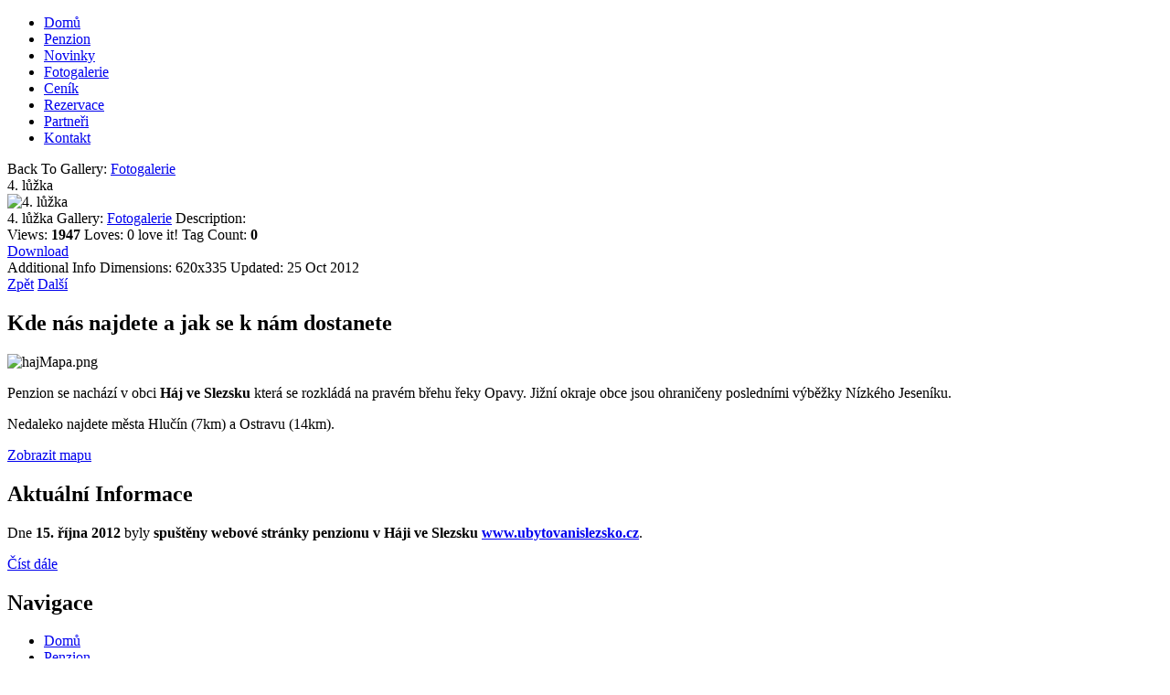

--- FILE ---
content_type: text/html; charset=utf-8
request_url: http://www.ubytovanislezsko.cz/fotogalerie/108-4-luzka.html
body_size: 4363
content:
<!DOCTYPE html PUBLIC "-//W3C//DTD XHTML 1.0 Transitional//EN" "http://www.w3.org/TR/xhtml1/DTD/xhtml1-transitional.dtd">
<html xmlns="http://www.w3.org/1999/xhtml" xml:lang="cs-cz" lang="cs-cz" >
<head>
	  <base href="http://www.ubytovanislezsko.cz/fotogalerie/108-4-luzka.html" />
  <meta http-equiv="content-type" content="text/html; charset=utf-8" />
  <meta name="keywords" content="ubytování, slezsko, pokoje, penzion, Háj ve Slezsku, rezervace" />
  <meta name="description" content="Ubytování v malebné obci Háj ve Slezsku v Moravskoslezském kraji Vám nábízí dvou a čtyř lůžkové pokoje za velice příznivé ceny." />
  <meta name="generator" content="Joomla! - Open Source Content Management" />
  <title>Fotogalerie - 4. lůžka</title>
  <link rel="stylesheet" href="/components/com_rokgallery/templates/detail/default/detail.css" type="text/css" />
  <link rel="stylesheet" href="/components/com_rokgallery/templates/detail/default/light/style.css" type="text/css" />
  <link rel="stylesheet" href="/plugins/system/rokbox/themes/light/rokbox-style.css" type="text/css" />
  <link rel="stylesheet" href="/libraries/gantry/css/grid-12.css" type="text/css" />
  <link rel="stylesheet" href="/libraries/gantry/css/gantry.css" type="text/css" />
  <link rel="stylesheet" href="/libraries/gantry/css/joomla.css" type="text/css" />
  <link rel="stylesheet" href="/templates/rt_visage/css/joomla.css" type="text/css" />
  <link rel="stylesheet" href="/templates/rt_visage/css/body-light.css" type="text/css" />
  <link rel="stylesheet" href="/templates/rt_visage/css/blue.css" type="text/css" />
  <link rel="stylesheet" href="/templates/rt_visage/css/typography.css" type="text/css" />
  <link rel="stylesheet" href="/templates/rt_visage/css/extensions.css" type="text/css" />
  <link rel="stylesheet" href="/templates/rt_visage/css/extensions-blue.css" type="text/css" />
  <link rel="stylesheet" href="/templates/rt_visage/css/extensions-light.css" type="text/css" />
  <link rel="stylesheet" href="/templates/rt_visage/css/demo-styles.css" type="text/css" />
  <link rel="stylesheet" href="/templates/rt_visage/css/splitmenu.css" type="text/css" />
  <link rel="stylesheet" href="/templates/rt_visage/css/template.css" type="text/css" />
  <link rel="stylesheet" href="/templates/rt_visage/css/template-webkit.css" type="text/css" />
  <style type="text/css">
body #rt-logo {width:472px;height:68px;}body #rt-top #rt-logo {width:94px;height:34px;}
  </style>
  <script src="/media/system/js/mootools-core.js" type="text/javascript"></script>
  <script src="/media/system/js/core.js" type="text/javascript"></script>
  <script src="/media/system/js/mootools-more.js" type="text/javascript"></script>
  <script src="/components/com_rokgallery/templates/loves.js" type="text/javascript"></script>
  <script src="/plugins/system/rokbox/rokbox.js" type="text/javascript"></script>
  <script src="/plugins/system/rokbox/themes/light/rokbox-config.js" type="text/javascript"></script>
  <script src="/libraries/gantry/js/gantry-totop.js" type="text/javascript"></script>
  <script src="/libraries/gantry/js/gantry-smartload.js" type="text/javascript"></script>
  <script src="/libraries/gantry/js/gantry-inputs.js" type="text/javascript"></script>
  <script src="/templates/rt_visage/js/load-transition.js" type="text/javascript"></script>
  <script type="text/javascript">

	if (typeof RokGallery == 'undefined') var RokGallery = {};
	RokGallery.url = 'index.php?option=com_rokgallery&amp;task=ajax&amp;format=raw';
var rokboxPath = '/plugins/system/rokbox/';window.addEvent('domready', function() {new GantrySmartLoad({'offset': {'x': 200, 'y': 200}, 'placeholder': '/templates/rt_visage/images/blank.gif', 'exclusion': ['']}); });InputsExclusion.push('.content_vote','#rt-popup','#rt-popuplogin','#vmMainPage')window.addEvent("domready", function(){ new SmoothScroll(); });
  </script>
</head>
	<body  class="bodystyle-light colorstyle-blue artstyle-clouds readonstyle-button font-family-helvetica font-size-is-default menu-type-splitmenu inputstyling-enabled-1 typography-style-light col12 option-com-rokgallery menu-fotogalerie ">
		<div id="rt-page-surround">
			<div id="rt-top-surround">
								<div id="rt-drawer">
					<div class="rt-container">
												<div class="clear"></div>
					</div>
				</div>
												<div id="rt-top" class="centered">
					<div class="rt-container">
												
<div class="rt-grid-12 rt-alpha rt-omega">
    <div class='nopill'>	<div class="rt-block menu-block">
		<div class="rt-splitmenu">
	<div class="rt-menubar">
		    <ul class="menutop level1" >
		        		                     <li class="item101" >
                        	                <a class="orphan item" href="/"  >
                    <span>
                    Domů                                        					                    </span>
                </a>
                                </li>
        		        		                     <li class="item211 parent" >
                        	                <a class="orphan item" href="/penzion.html"  >
                    <span>
                    Penzion                                        					                    </span>
                </a>
                                </li>
        		        		                     <li class="item112" >
                        	                <a class="orphan item" href="/novinky.html"  >
                    <span>
                    Novinky                                        					                    </span>
                </a>
                                </li>
        		        		                     <li class="item171 active" id="current">
                        	                <a class="orphan item" href="/fotogalerie.html"  >
                    <span>
                    Fotogalerie                                        										<span class="arrow-indicator"></span>
					                    </span>
                </a>
                                </li>
        		        		                     <li class="item113" >
                        	                <a class="orphan item" href="/cenik.html"  >
                    <span>
                    Ceník                                        					                    </span>
                </a>
                                </li>
        		        		                     <li class="item117" >
                        	                <a class="orphan item" href="/rezervace.html"  >
                    <span>
                    Rezervace                                        					                    </span>
                </a>
                                </li>
        		        		                     <li class="item203" >
                        	                <a class="orphan item" href="/partneri.html"  >
                    <span>
                    Partneři                                        					                    </span>
                </a>
                                </li>
        		        		                     <li class="item127 parent" >
                        	                <a class="orphan item" href="/kontakt.html"  >
                    <span>
                    Kontakt                                        					                    </span>
                </a>
                                </li>
        		        		    </ul>
	</div>
	<div class="clear"></div>
</div>		<div class="clear"></div>
	</div>
	</div>
</div>
						<div class="clear"></div>
											

<div class="custom"  >
	<div class="ribbon-container">
<a class="ribbon-icon facebook" href="#"></a>
<a class="ribbon-icon twitter" href="#"></a>
</div></div>
			
					</div>
				</div>
												<div id="rt-subnavigation" class="centered">
					<div class="rt-container">
												<div class="clear"></div>
					</div>
				</div>
							</div>
			<div id="rt-transition" class="rt-hidden">
								<div class="rt-top-art">
										<div id="rt-header">
						<div class="rt-container">
							<div class="rt-grid-12 rt-alpha rt-omega">
    		<div class="rt-block logo-block">
						<div class="centered">
			    	    	<a href="/" id="rt-logo"></a>
						</div>
					</div>
	    
</div>
							<div class="clear"></div>
						</div>
					</div>
										<div id="rt-showcase-surround">
																	</div>
				</div>
								<div id="rt-body-surround">
																								              
<div id="rt-main" class="mb12">
	<div class="rt-container">
		<div class="rt-grid-12">
			<div id="rt-main-column">
												<div class="rt-block component-block">
					<div id="rt-mainbody">
						<div class="component-content rt-joomla">
							
<span class="rg-detail-gallery-name">Back To Gallery: <a href="/fotogalerie.html?page=1">Fotogalerie</a></span>
<div class="rg-detail-header">
	<span class="rg-detail-item-title">4. lůžka</span>
	
</div>
<div class="rg-detail-img-container">
	<div class="rg-detail-img-bg">
		<img src="/media/rokgallery/4/4859cae4-5f73-403c-85ff-ccf753ad180e/d6b4265b-368e-4314-c73c-d6efea8d2086.jpg" alt="4. lůžka" class="rg-detail-img" />
		<span class="rg-detail-item-caption"></span>
		
		<div class="rg-detail-slicetag">
			
		</div>
		
	</div>
</div>
<div class="rg-detail-info-table-container">
	<div class="rg-detail-info-table">
		<div class="rg-detail-info-container">
			<div class="rg-detail-file-main">
				<span class="rg-detail-item-title rg-detail-item-file-title">4. lůžka</span>
				<span class="rg-detail-gallery-name">Gallery: <a href="/fotogalerie.html?page=1">Fotogalerie</a></span>
				<span class="rg-detail-item-file-desc"><span>Description: </span></span>
				
				<div class="rg-detail-item-views-icons">
					<span class="rg-detail-item-views-count"><span>Views: </span><strong>1947</strong></span>
					<span class="rg-detail-item-loves-count action-love id-108"><span>Loves: </span><span class="rg-item-loves-counter id-108">0</span>  <span class="action-text id-108">love it!</span></span>
					<span class="rg-detail-item-tags-count"><span>Tag Count: </span><strong>0</strong></span>
				</div>
				
				
				<div class="rg-detail-item-file-imageurl"><a href="/media/rokgallery/4/4859cae4-5f73-403c-85ff-ccf753ad180e/fe3f2501-e383-4f4d-b322-3e5cf4651cb7.jpg" class="readon"><span>Download</span></a></div>
				
			</div>
			<div class="rg-detail-file-info">
				<span class="rg-detail-item-title">Additional Info</span>
				
				<span class="rg-detail-item-file-dimensions"><span>Dimensions: </span>620x335</span>
				
				<span class="rg-detail-item-file-updated_at"><span>Updated: </span>25 Oct 2012</span>
			</div>
		</div>
	</div>
</div>
<div class="rg-detail-pagination">
    	<a href="/fotogalerie/110-2-luzka.html?page=1" class="prev">Zpět</a>
        	<a href="/fotogalerie/104-koupelna.html?page=1" class="next">Další</a>
    </div>

						</div>
					</div>
					<div class="clear"></div>
				</div>
											</div>
		</div>
				<div class="clear"></div>
	</div>
</div>
														</div>
			</div>
						<div id="rt-footer-surround">
				<div id="rt-footer-inner">
										<div id="rt-bottom" class="bottom-color">
						<div class="rt-bottom-art">
							<div class="rt-container">
								<div class="rt-grid-8 rt-alpha">
                    <div class="title1 nomarginbottom nopaddingbottom">
                    <div class="rt-block">
        	                        	<div class="module-surround">
									<div class="module-title">
										<h2 class="title">Kde nás najdete a jak se k nám dostanete</h2>
				</div>
	                					<div class="module-content">
	                	

<div class="customtitle1 nomarginbottom nopaddingbottom"  >
	<p><img src="/images/hajMapa.png" alt="hajMapa.png" class="rt-image floatleft" height="120" width="180" /></p>
<p>Penzion se nachází v obci <strong>Háj ve Slezsku</strong> která se rozkládá na pravém břehu řeky Opavy. Jižní okraje obce jsou ohraničeny posledními výběžky Nízkého Jeseníku.</p>
<p>Nedaleko najdete města Hlučín (7km) a Ostravu (14km).</p>
<p><a href="/kontakt/kde-nas-najdete.html?view=zhgooglemap&amp;id=1&amp;placemarklistid=" class="readon"><span>Zobrazit mapu</span></a></p></div>
						<div class="clear"></div>
					</div>
				</div>
			            </div>
                </div>
			
</div>
<div class="rt-grid-4 rt-omega">
                    <div class="box1 rt-center nomarginbottom nopaddingbottom">
                    <div class="rt-block">
        	            <div class="module-bg-l"></div><div class="module-bg-r"></div>
            <div class="module-top-l"></div><div class="module-top-r"></div>
                                    	<div class="module-surround">
									<div class="module-title">
										<h2 class="title">Aktuální Informace</h2>
				</div>
	                					<div class="module-content">
	                	

<div class="custombox1 rt-center nomarginbottom nopaddingbottom"  >
	<p>Dne <strong>15. října 2012</strong> byly <strong>spuštěny webové stránky penzionu v Háji ve Slezsku <a href="http://www.ubytovanislezsko.cz">www.ubytovanislezsko.cz</a></strong>.</p>
<p><a class="readon" href="/novinky.html?id=5"><span>Číst dále</span></a></p></div>
						<div class="clear"></div>
					</div>
				</div>
			            </div>
                </div>
			
</div>
								<div class="clear"></div>
							</div>
						</div>
					</div>
															<div id="rt-footer">
						<div class="rt-container">
							<div class="rt-grid-2 rt-alpha">
                    <div class="footermenu">
                    <div class="rt-block">
        	                        	<div class="module-surround">
									<div class="module-title">
										<h2 class="title">Navigace</h2>
				</div>
	                					<div class="module-content">
	                	
<ul class="menu">
<li id="item-101"><a href="/" ><span>Domů</span></a></li><li id="item-211" class="parent"><a href="/penzion.html" ><span>Penzion</span></a></li><li id="item-112"><a href="/novinky.html" ><span>Novinky</span></a></li><li id="item-171" class="current active"><a href="/fotogalerie.html" ><span>Fotogalerie</span></a></li><li id="item-113"><a href="/cenik.html" ><span>Ceník</span></a></li><li id="item-117"><a href="/rezervace.html" ><span>Rezervace</span></a></li><li id="item-203"><a href="/partneri.html" ><span>Partneři</span></a></li><li id="item-127" class="parent"><a href="/kontakt.html" ><span>Kontakt</span></a></li></ul>						<div class="clear"></div>
					</div>
				</div>
			            </div>
                </div>
			
</div>
<div class="rt-grid-3">
                        <div class="rt-block">
        	                        	<div class="module-surround">
									<div class="module-title">
										<h2 class="title">Kontakt</h2>
				</div>
	                					<div class="module-content">
	                	

<div class="custom"  >
	<p><strong>Firma Žídek </strong><br /><strong> Vítězslav Žídek </strong><br /><strong> U kulturního domu 224 </strong><br /><strong> 74792 Háj ve Slezsku </strong><br /><strong>část Smolkov </strong><br /><br /><strong> Tel.: +420 777 813 264</strong><br /><strong> <a href="/
 <script type='text/javascript'>
 <!--
 var prefix = '&#109;a' + 'i&#108;' + '&#116;o';
 var path = 'hr' + 'ef' + '=';
 var addy15698 = 'v&#105;t&#101;zsl&#97;vz&#105;d&#101;k' + '&#64;';
 addy15698 = addy15698 + 's&#101;zn&#97;m' + '&#46;' + 'cz';
 document.write('<a ' + path + '\'' + prefix + ':' + addy15698 + '\'>');
 document.write(addy15698);
 document.write('<\/a>');
 //-->\n </script><script type='text/javascript'>
 <!--
 document.write('<span style=\'display: none;\'>');
 //-->
 </script>Tato e-mailová adresa je chráněna před spamboty. Pro její zobrazení musíte mít povolen Javascript.
 <script type='text/javascript'>
 <!--
 document.write('</');
 document.write('span>');
 //-->
 </script>">
 <script type='text/javascript'>
 <!--
 var prefix = '&#109;a' + 'i&#108;' + '&#116;o';
 var path = 'hr' + 'ef' + '=';
 var addy54709 = 'v&#105;t&#101;zsl&#97;vz&#105;d&#101;k' + '&#64;';
 addy54709 = addy54709 + 's&#101;zn&#97;m' + '&#46;' + 'cz';
 document.write('<a ' + path + '\'' + prefix + ':' + addy54709 + '\'>');
 document.write(addy54709);
 document.write('<\/a>');
 //-->\n </script><script type='text/javascript'>
 <!--
 document.write('<span style=\'display: none;\'>');
 //-->
 </script>Tato e-mailová adresa je chráněna před spamboty. Pro její zobrazení musíte mít povolen Javascript.
 <script type='text/javascript'>
 <!--
 document.write('</');
 document.write('span>');
 //-->
 </script></a></strong></p></div>
						<div class="clear"></div>
					</div>
				</div>
			            </div>
        	
</div>
<div class="rt-grid-4">
                        <div class="rt-block">
        	                        	<div class="module-surround">
									<div class="module-title">
										<h2 class="title">Partneři</h2>
				</div>
	                					<div class="module-content">
	                	

<div class="custom"  >
	<p><a href="https://www.pankyware.com" target="_blank">PANKY WARE</a></p>
<p><a class="readon" href="/partneri.html"><span>Číst dále</span></a></p></div>
						<div class="clear"></div>
					</div>
				</div>
			            </div>
        	
</div>
<div class="rt-grid-3 rt-omega">
                    <div class="nomarginbottom">
                    <div class="rt-block">
        	                        	<div class="module-surround">
									<div class="module-title">
										<h2 class="title">Sociální sítě</h2>
				</div>
	                					<div class="module-content">
	                	

<div class="customnomarginbottom"  >
	<p>Spojte se s námi pomocí populárních sociálních sítí a ostatních médií.</p>
<div class="fp-icon floatleft"><a href="#"><img src="/images/stories/demo/frontpage/icon1.png" alt="icon" border="0" /></a></div>
<div class="fp-icon floatleft"><a href="#"><img src="/images/stories/demo/frontpage/icon2.png" alt="icon" border="0" /></a></div>
<div class="fp-icon floatleft"><a href="#"><img src="/images/stories/demo/frontpage/icon3.png" alt="icon" border="0" /></a></div>
<div class="fp-icon floatleft nomarginright"><a href="#"><img src="/images/stories/demo/frontpage/icon4.png" alt="icon" border="0" /></a></div>
<div class="clear">&nbsp;</div>
<div class="fp-icon floatleft nomarginbottom"><a href="#"><img src="/images/stories/demo/frontpage/icon5.png" alt="icon" border="0" /></a></div>
<div class="fp-icon floatleft nomarginbottom"><a href="#"><img src="/images/stories/demo/frontpage/icon6.png" alt="icon" border="0" /></a></div>
<div class="fp-icon floatleft nomarginbottom"><a href="#"><img src="/images/stories/demo/frontpage/icon7.png" alt="icon" border="0" /></a></div>
<div class="fp-icon floatleft nomarginright nomarginbottom"><a href="#"><img src="/images/stories/demo/frontpage/icon8.png" alt="icon" border="0" /></a></div>
<div class="clear">&nbsp;</div></div>
						<div class="clear"></div>
					</div>
				</div>
			            </div>
                </div>
			
</div>
							<div class="clear"></div>
						</div>
					</div>
									</div>
								<div id="rt-copyright" class="bottom-color">
					<div class="rt-container">
						<div class="rt-grid-7 rt-alpha">
    	    <div class="rt-block">
			<span class="copytext">2012 © Všechna práva vyhrazena, Ubytování Slezsko | Portál <a href="https://www.cms-systemy.cz" target="_blank" title="Všechny redakční systémy na jednom místě">CMS systémy</a></span>
		</div>
		
</div>
<div class="rt-grid-5 rt-omega">
    	    <div class="rt-block totop-block">
			<a href="#" id="gantry-totop"><span class="totop-desc">Nahoru</span></a>
		</div>
		
</div>
						<div class="clear"></div>
					</div>
				</div>
							</div>
														</div>
	</body>
</html>
